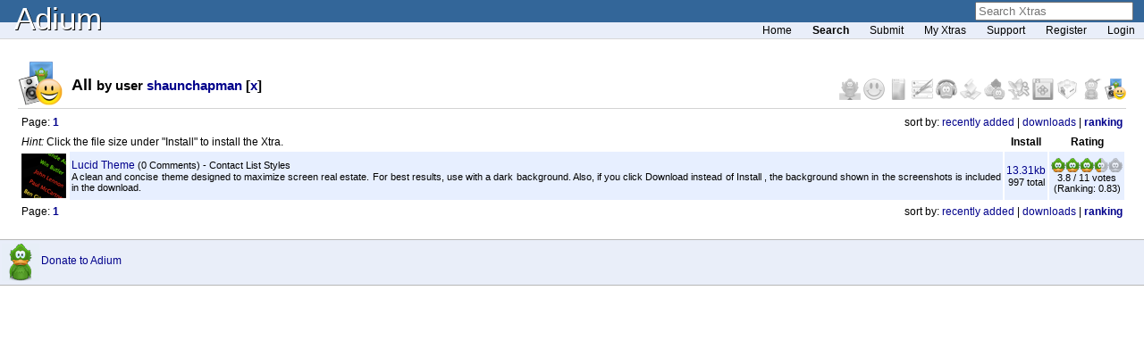

--- FILE ---
content_type: text/html; charset=UTF-8
request_url: https://www.adiumxtras.com/index.php?a=search&cat_id=all&sort=ranking&user_id=20254&s=&start=0
body_size: 3850
content:
<!DOCTYPE html PUBLIC "-//W3C//DTD XHTML 1.0 Transitional//EN" "http://www.w3.org/TR/xhtml1/DTD/xhtml1-transitional.dtd">
<html xmlns="http://www.w3.org/1999/xhtml">
<head>
	<title>Adium - Xtras - Categories: All, User: shaunchapman (20254)</title>
	<meta http-equiv="content-type" content="text/html; charset=ISO-8859-1" />
	<link rel="stylesheet" type="text/css" href="styles/layoutstyle.css" />
	<link rel="stylesheet" type="text/css" href="styles/defaultstyle.css" />
	<link rel="stylesheet" type="text/css" href="styles/xtras.css" />
	<link rel="alternate"  type="application/rss+xml" title="RSS" href="index.php?a=search&amp;type=rss" />
	<script type="text/javascript" src="scripts/xtras.js"></script>
</head>
<body>
	<div id="container">
		<div id="titlecontainer"><a href="http://adium.im">Adium</a></div>
				<div id="searches">
			<div id="searchForm">
				<form method="get" id="searchf" action="index.php">
					<input type="hidden" name="a" value="search" />
					<input type="text" name="s" id="search" value="Search Xtras" onfocus="search_clearValue('search', 'Xtras');" onblur="search_setValue('search', 'Xtras');" />
				</form>
			</div>
		
		<!--
			<div id="usersForm">
				<form method="get" id="usersf" action="index.php">
					<input type="hidden" name="a" value="users" />
					<input type="hidden" name="do" value="search" />
					<input type="text" name="u" id="users" value="Search Users" onfocus="search_clearValue('users', 'Users');" onblur="search_setValue('users', 'Users');" />
				</form>
			</div>
		-->
		</div>
		
		<script type="text/javascript">
			//makeSearch("users", "Users");
			makeSearch("search", "Xtras");
		</script>

		<div id="mainnav">
			<a href="index.php">Home</a>
			<a href="index.php?a=advanced_search" class="active">Search</a>
			<a href="index.php?a=manage&amp;do=submit">Submit</a>
			<a href="index.php?a=manage">My Xtras</a>
						<a href="index.php?a=support">Support</a>
							<a href="index.php?a=users&amp;do=register">Register</a>
				<a href="index.php?a=users&amp;do=login">Login</a>
					</div>
		
		<div id="content"><div style="float: right; margin-top: 24px;">
<a href="index.php?a=cats&amp;cat_id=1&amp;sort=ranking&amp;user_id=20254" title="Dock Icons">
	<img src="images/dicons_small_off.png" onmouseover="this.src='images/dicons_small.png';" onmouseout="this.src='images/dicons_small_off.png';" style="border: 0;" alt="Dock Icons" />
</a>
<a href="index.php?a=cats&amp;cat_id=2&amp;sort=ranking&amp;user_id=20254" title="Emoticons">
	<img src="images/emoticons_small_off.png" onmouseover="this.src='images/emoticons_small.png';" onmouseout="this.src='images/emoticons_small_off.png';" style="border: 0;" alt="Emoticons" />
</a>
<a href="index.php?a=cats&amp;cat_id=4&amp;sort=ranking&amp;user_id=20254" title="Contact List Styles">
	<img src="images/clstyles_small_off.png" onmouseover="this.src='images/clstyles_small.png';" onmouseout="this.src='images/clstyles_small_off.png';" style="border: 0;" alt="Contact List Styles" />
</a>
<a href="index.php?a=cats&amp;cat_id=5&amp;sort=ranking&amp;user_id=20254" title="Message Styles">
	<img src="images/mstyles_small_off.png" onmouseover="this.src='images/mstyles_small.png';" onmouseout="this.src='images/mstyles_small_off.png';" style="border: 0;" alt="Message Styles" />
</a>
<a href="index.php?a=cats&amp;cat_id=3&amp;sort=ranking&amp;user_id=20254" title="Sound Sets">
	<img src="images/sounds_small_off.png" onmouseover="this.src='images/sounds_small.png';" onmouseout="this.src='images/sounds_small_off.png';" style="border: 0;" alt="Sound Sets" />
</a>
<a href="index.php?a=cats&amp;cat_id=6&amp;sort=ranking&amp;user_id=20254" title="AppleScripts">
	<img src="images/ascripts_small_off.png" onmouseover="this.src='images/ascripts_small.png';" onmouseout="this.src='images/ascripts_small_off.png';" style="border: 0;" alt="AppleScripts" />
</a>
<a href="index.php?a=cats&amp;cat_id=7&amp;sort=ranking&amp;user_id=20254" title="Status Icons">
	<img src="images/sicons_small_off.png" onmouseover="this.src='images/sicons_small.png';" onmouseout="this.src='images/sicons_small_off.png';" style="border: 0;" alt="Status Icons" />
</a>
<a href="index.php?a=cats&amp;cat_id=10&amp;sort=ranking&amp;user_id=20254" title="Service Icons">
	<img src="images/servicons_small_off.png" onmouseover="this.src='images/servicons_small.png';" onmouseout="this.src='images/servicons_small_off.png';" style="border: 0;" alt="Service Icons" />
</a>
<a href="index.php?a=cats&amp;cat_id=11&amp;sort=ranking&amp;user_id=20254" title="Menu Bar Icons">
	<img src="images/menubaricons_small_off.png" onmouseover="this.src='images/menubaricons_small.png';" onmouseout="this.src='images/menubaricons_small_off.png';" style="border: 0;" alt="Menu Bar Icons" />
</a>
<a href="index.php?a=cats&amp;cat_id=9&amp;sort=ranking&amp;user_id=20254" title="Plugins">
	<img src="images/plugin_small_off.png" onmouseover="this.src='images/plugin_small.png';" onmouseout="this.src='images/plugin_small_off.png';" style="border: 0;" alt="Plugins" />
</a>
<a href="index.php?a=cats&amp;cat_id=8&amp;sort=ranking&amp;user_id=20254" title="Miscellaneous">
	<img src="images/misc_small_off.png" onmouseover="this.src='images/misc_small.png';" onmouseout="this.src='images/misc_small_off.png';" style="border: 0;" alt="Miscellaneous" />
</a>
<a href="index.php?a=cats&amp;cat_id=all&amp;sort=ranking&amp;user_id=20254" title="All">
	<img src="images/xtras_small.png" style="border: 0;" alt="All" />
</a>

<script type="text/javascript">
/* Preload the hover images. */
var preload = new Array(12);
preload[0] = new Image();
preload[0].src = "images/dicons_small.png";
preload[1] = new Image();
preload[1].src = "images/emoticons_small.png";
preload[2] = new Image();
preload[2].src = "images/clstyles_small.png";
preload[3] = new Image();
preload[3].src = "images/mstyles_small.png";
preload[4] = new Image();
preload[4].src = "images/sounds_small.png";
preload[5] = new Image();
preload[5].src = "images/ascripts_small.png";
preload[6] = new Image();
preload[6].src = "images/sicons_small.png";
preload[7] = new Image();
preload[7].src = "images/servicons_small.png";
preload[8] = new Image();
preload[8].src = "images/menubaricons_small.png";
preload[9] = new Image();
preload[9].src = "images/plugin_small.png";
preload[10] = new Image();
preload[10].src = "images/misc_small.png";
preload[11] = new Image();
preload[11].src = "images/xtras_small.png";
</script></div>

<h2 style="background-image: url(images/xtras.png); background-repeat: no-repeat; height: 52px; line-height: 52px; padding-left: 60px;">
All
<small>
 by user <a href="index.php?a=users&amp;do=profile&amp;user_id=20254">shaunchapman</a> [<a href="index.php?a=search&amp;cat_id=all&amp;sort=">x</a>]</small>
</h2>



<table border="0" cellspacing="2" cellpadding="2" style="width: 100%;">
<tr>
	<td style="font-size: 12px;">Page: <strong><a href="index.php?a=search&amp;cat_id=all&amp;sort=ranking&amp;user_id=20254&amp;s=&amp;start=0">1</a></strong> </td>
	<td style="text-align: right; font-size: 12px;">
		sort by:
				<a href="index.php?a=search&amp;cat_id=all&amp;sort=date_reviewed&amp;user_id=20254">recently added</a> |				<a href="index.php?a=search&amp;cat_id=all&amp;sort=downloads&amp;user_id=20254">downloads</a> |				<a href="index.php?a=search&amp;cat_id=all&amp;sort=ranking&amp;user_id=20254" style="font-weight: bold;">ranking</a> 			</td>
</tr>
</table>

<table border="0" cellspacing="2" cellpadding="2" style="width: 100%;">
<tr>
	<td colspan="2"><em>Hint:</em> Click the file size under "Install" to install the Xtra.</td>
		<th>Install</th>
	<th>Rating</th>
</tr>

	<tr style="background-color:#E7EFFF;">
		<td style="width: 50px; height: 50px; text-align: center; background-color: #FFF;">
			<a href="index.php?a=xtras&amp;xtra_id=6488"><img src="/images/thumbs/lucid_theme_4_20254_6488_thumb.png" alt="" /></a>
		</td>
		<td style="width: 100%; text-align: justify;">
			<a href="index.php?a=xtras&amp;xtra_id=6488" class="singleName">Lucid Theme</a> <span class="itemDesc">(0 Comments) - Contact List Styles						
			</span><br />
			<span class="itemDesc">A clean and concise theme designed to maximize screen real estate.  For best results, use with a dark background.  Also, if you click  Download  instead of  Install , the background shown in the screenshots is included in the download.</span>
		</td>
				<td style="text-align: center;">
			<span class="singleName"><a href="adiumxtra://www.adiumxtras.com/download/6488">13.31kb</a></span>
			<br /><span class="itemDesc">997 total</span>
		</td>
		<td style="text-align: center; white-space: nowrap;" id ="xtra6488">
			<a href="javascript:doRate(6488,1);" title="Rate this 1" onmouseover="showhighlight(6488, 1);" onmouseout="killhighlight(6488, 1);"><img src="images/star_full.png" style="border: 0;" id="xtra6488_1" alt="1" /></a><a href="javascript:doRate(6488,2);" title="Rate this 2" onmouseover="showhighlight(6488, 2);" onmouseout="killhighlight(6488, 2);"><img src="images/star_full.png" style="border: 0;" id="xtra6488_2" alt="2" /></a><a href="javascript:doRate(6488,3);" title="Rate this 3" onmouseover="showhighlight(6488, 3);" onmouseout="killhighlight(6488, 3);"><img src="images/star_full.png" style="border: 0;" id="xtra6488_3" alt="3" /></a><a href="javascript:doRate(6488,4);" title="Rate this 4" onmouseover="showhighlight(6488, 4);" onmouseout="killhighlight(6488, 4);"><img src="images/star_half.png" style="border: 0;" id="xtra6488_4" alt="4" /></a><a href="javascript:doRate(6488,5);" title="Rate this 5" onmouseover="showhighlight(6488, 5);" onmouseout="killhighlight(6488, 5);"><img src="images/star_empty.png" style="border: 0;" id="xtra6488_5" alt="5" /></a><br />
			<span class="itemDesc">3.8 / 11 votes</span><br />
			<span class="itemDesc">(Ranking: 0.83)</span>
		</td>
		</tr>

</table>

<table border="0" cellspacing="2" cellpadding="2" style="width: 100%;">
<tr>
	<td style="font-size: 12px;">Page: <strong><a href="index.php?a=search&amp;cat_id=all&amp;sort=ranking&amp;user_id=20254&amp;s=&amp;start=0">1</a></strong> </td>
	<td style="text-align: right; font-size: 12px;">
		sort by:
				<a href="index.php?a=search&amp;cat_id=all&amp;sort=date_reviewed&amp;user_id=20254">recently added</a> |				<a href="index.php?a=search&amp;cat_id=all&amp;sort=downloads&amp;user_id=20254">downloads</a> |				<a href="index.php?a=search&amp;cat_id=all&amp;sort=ranking&amp;user_id=20254" style="font-weight: bold;">ranking</a> 			</td>
</tr>
</table>
        </div>
		<div id="footer">
<div class="donate">
<a href="https://www.paypal.com/cgi-bin/webscr?cmd=_s-xclick&amp;submit.x=57&amp;submit.y=8&amp;encrypted=-----BEGIN+PKCS7-----%0D%0AMIIHFgYJKoZIhvcNAQcEoIIHBzCCBwMCAQExggEwMIIBLAIBADCBlDCBjjELMAkG%0D%0AA1UEBhMCVVMxCzAJBgNVBAgTAkNBMRYwFAYDVQQHEw1Nb3VudGFpbiBWaWV3MRQw%0D%0AEgYDVQQKEwtQYXlQYWwgSW5jLjETMBEGA1UECxQKbGl2ZV9jZXJ0czERMA8GA1UE%0D%0AAxQIbGl2ZV9hcGkxHDAaBgkqhkiG9w0BCQEWDXJlQHBheXBhbC5jb20CAQAwDQYJ%0D%0AKoZIhvcNAQEBBQAEgYAFR5tF%2BRKUV3BS49vJraDG%2BIoWDoZMieUT%2FJJ1Fzjsr511%0D%0Au7hS1F2piJuHuqmm%2F0r8Kf8oaycOo74K3zLmUQ6T6hUS6%2Bh6lZAoIlhI3A1YmqIP%0D%0AdrdY%2FtfKRbWfolDumJ9Mdv%2FzJxPnpdQiTN5K1PMrPYE6GgPWE9WC4V9lqstSmTEL%0D%0AMAkGBSsOAwIaBQAwgZMGCSqGSIb3DQEHATAUBggqhkiG9w0DBwQIjtd%2BN9o4ZB6A%0D%0AcIbH8ZjOLmE35xBQ%2F93chtzIcRXHhIQJVpBRCkyJkdTD3libP3F7TgkrLij1DBxg%0D%0AfFlE0V%2FGTk29Ys%2FwsPO7hNs3YSNuSz0HT5F6sa8aXwFtMCE%2FgB1Ha4qdtYY%2BNETJ%0D%0AEETwNMLefjhaBfI%2BnRxl2K2gggOHMIIDgzCCAuygAwIBAgIBADANBgkqhkiG9w0B%0D%0AAQUFADCBjjELMAkGA1UEBhMCVVMxCzAJBgNVBAgTAkNBMRYwFAYDVQQHEw1Nb3Vu%0D%0AdGFpbiBWaWV3MRQwEgYDVQQKEwtQYXlQYWwgSW5jLjETMBEGA1UECxQKbGl2ZV9j%0D%0AZXJ0czERMA8GA1UEAxQIbGl2ZV9hcGkxHDAaBgkqhkiG9w0BCQEWDXJlQHBheXBh%0D%0AbC5jb20wHhcNMDQwMjEzMTAxMzE1WhcNMzUwMjEzMTAxMzE1WjCBjjELMAkGA1UE%0D%0ABhMCVVMxCzAJBgNVBAgTAkNBMRYwFAYDVQQHEw1Nb3VudGFpbiBWaWV3MRQwEgYD%0D%0AVQQKEwtQYXlQYWwgSW5jLjETMBEGA1UECxQKbGl2ZV9jZXJ0czERMA8GA1UEAxQI%0D%0AbGl2ZV9hcGkxHDAaBgkqhkiG9w0BCQEWDXJlQHBheXBhbC5jb20wgZ8wDQYJKoZI%0D%0AhvcNAQEBBQADgY0AMIGJAoGBAMFHTt38RMxLXJyO2SmS%2BNdl72T7oKJ4u4uw%2B6aw%0D%0AntALWh03PewmIJuzbALScsTS4sZoS1fKciBGoh11gIfHzylvkdNe%2FhJl66%2FRGqrj%0D%0A5rFb08sAABNTzDTiqqNpJeBsYs%2Fc2aiGozptX2RlnBktH%2BSUNpAajW724Nv2Wvhi%0D%0Af6sFAgMBAAGjge4wgeswHQYDVR0OBBYEFJaffLvGbxe9WT9S1wob7BDWZJRrMIG7%0D%0ABgNVHSMEgbMwgbCAFJaffLvGbxe9WT9S1wob7BDWZJRroYGUpIGRMIGOMQswCQYD%0D%0AVQQGEwJVUzELMAkGA1UECBMCQ0ExFjAUBgNVBAcTDU1vdW50YWluIFZpZXcxFDAS%0D%0ABgNVBAoTC1BheVBhbCBJbmMuMRMwEQYDVQQLFApsaXZlX2NlcnRzMREwDwYDVQQD%0D%0AFAhsaXZlX2FwaTEcMBoGCSqGSIb3DQEJARYNcmVAcGF5cGFsLmNvbYIBADAMBgNV%0D%0AHRMEBTADAQH%2FMA0GCSqGSIb3DQEBBQUAA4GBAIFfOlaagFrl71%2Bjq6OKidbWFSE%2B%0D%0AQ4FqROvdgIONth%2B8kSK%2F%2FY%2F4ihuE4Ymvzn5ceE3S%2FiBSQQMjyvb%2Bs2TWbQYDwcp1%0D%0A29OPIbD9epdr4tJOUNiSojw7BHwYRiPh58S1xGlFgHFXwrEBb3dgNbMUa%2Bu4qect%0D%0AsMAXpVHnD9wIyfmHMYIBmjCCAZYCAQEwgZQwgY4xCzAJBgNVBAYTAlVTMQswCQYD%0D%0AVQQIEwJDQTEWMBQGA1UEBxMNTW91bnRhaW4gVmlldzEUMBIGA1UEChMLUGF5UGFs%0D%0AIEluYy4xEzARBgNVBAsUCmxpdmVfY2VydHMxETAPBgNVBAMUCGxpdmVfYXBpMRww%0D%0AGgYJKoZIhvcNAQkBFg1yZUBwYXlwYWwuY29tAgEAMAkGBSsOAwIaBQCgXTAYBgkq%0D%0AhkiG9w0BCQMxCwYJKoZIhvcNAQcBMBwGCSqGSIb3DQEJBTEPFw0wNDAzMjUwNDQ0%0D%0AMzRaMCMGCSqGSIb3DQEJBDEWBBRzTAS6zk5cmMeC49IorY8CM%2BkX0TANBgkqhkiG%0D%0A9w0BAQEFAASBgBsyRfMv9mSyoYq00wIB7BmUHFGq5x%2Ffnr8M24XbKjhkyeULk2NC%0D%0As4jbCgaWNg6grvccJtjbvmDskMKt%2BdS%2BEAkeWwm1Zf%2F%2B5u1fMyb5vo1NNcRIs5oq%0D%0A7SvXiLTPRzVqzQdhVs7PoZG0i0RRIb0tMeo1IssZeB2GE5Nsg0D8PwpB%0D%0A-----END+PKCS7-----">
Donate to Adium</a>
</div>
			<div id="powered"></div>
		</div>
    </div>
	<script type="text/javascript">
	var gaJsHost = (("https:" == document.location.protocol) ? "https://ssl." : "http://www.");
	document.write(unescape("%3Cscript src='" + gaJsHost + "google-analytics.com/ga.js' type='text/javascript'%3E%3C/script%3E"));
	</script>
	<script type="text/javascript">
	var pageTracker = _gat._getTracker("UA-347527-10");
	pageTracker._trackPageview();
	</script>
</body>
</html>